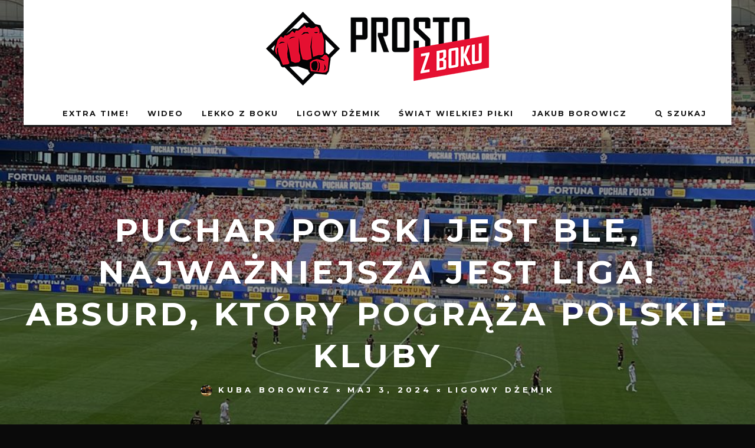

--- FILE ---
content_type: text/html; charset=UTF-8
request_url: https://prostozboku.pl/krajowe-podworko/puchar-polski-ble-najwazniejsza-liga-absurd-ktory-pograza-polskie-kluby/
body_size: 16653
content:
<!DOCTYPE html>
<!--[if lt IE 7]><html lang="pl-PL" prefix="og: http://ogp.me/ns#" class="no-js lt-ie9 lt-ie8 lt-ie7"> <![endif]-->
<!--[if (IE 7)&!(IEMobile)]><html lang="pl-PL" prefix="og: http://ogp.me/ns#" class="no-js lt-ie9 lt-ie8"><![endif]-->
<!--[if (IE 8)&!(IEMobile)]><html lang="pl-PL" prefix="og: http://ogp.me/ns#" class="no-js lt-ie9"><![endif]-->
<!--[if gt IE 8]><!--> <html lang="pl-PL" prefix="og: http://ogp.me/ns#" class="no-js"><!--<![endif]-->

	<head>
	
		<meta charset="utf-8">
		<!-- Google Chrome Frame for IE -->
		<!--[if IE]><meta http-equiv="X-UA-Compatible" content="IE=edge" /><![endif]-->
		<!-- mobile meta -->
                    <meta name="viewport" content="width=device-width, initial-scale=1.0"/>
        
        
		<link rel="pingback" href="https://prostozboku.pl/xmlrpc.php">

		
		<!-- head extras -->
		<title>Puchar Polski jest ble, najważniejsza jest liga! Absurd, który pogrąża polskie kluby - www.prostozboku.pl</title>

<!-- This site is optimized with the Yoast SEO plugin v3.4.2 - https://yoast.com/wordpress/plugins/seo/ -->
<link rel="canonical" href="https://prostozboku.pl/krajowe-podworko/puchar-polski-ble-najwazniejsza-liga-absurd-ktory-pograza-polskie-kluby/" />
<meta property="og:locale" content="pl_PL" />
<meta property="og:type" content="article" />
<meta property="og:title" content="Puchar Polski jest ble, najważniejsza jest liga! Absurd, który pogrąża polskie kluby - www.prostozboku.pl" />
<meta property="og:description" content="Pierwszy raz w życiu byłem na finale Pucharu Polski i jestem w gigantycznym szoku. Wstydliwie przyznam, że nie zdawałem sobie sprawy ze skali tego wydarzenia. Co najsmutniejsze w tym wszystkim &#8211; nie tylko ja tej skali nie znałem. I właśnie o tym będzie ten artykuł.  Trochę mniej mnie ta nasza polska kopanina w ostatnim czasie &hellip;" />
<meta property="og:url" content="https://prostozboku.pl/krajowe-podworko/puchar-polski-ble-najwazniejsza-liga-absurd-ktory-pograza-polskie-kluby/" />
<meta property="og:site_name" content="www.prostozboku.pl" />
<meta property="article:tag" content="ekstraklasa" />
<meta property="article:tag" content="Pogoń Szczecin" />
<meta property="article:tag" content="polska piłka" />
<meta property="article:tag" content="Puchar Polski" />
<meta property="article:tag" content="Wisła Kraków" />
<meta property="article:section" content="ligowy dżemik" />
<meta property="article:published_time" content="2024-05-03T09:43:50+00:00" />
<meta property="article:modified_time" content="2024-05-03T09:45:02+00:00" />
<meta property="og:updated_time" content="2024-05-03T09:45:02+00:00" />
<meta property="og:image" content="https://prostozboku.pl/wp-content/uploads/2024/05/pp.jpeg" />
<meta property="og:image:width" content="1080" />
<meta property="og:image:height" content="1920" />
<meta name="twitter:card" content="summary" />
<meta name="twitter:description" content="Pierwszy raz w życiu byłem na finale Pucharu Polski i jestem w gigantycznym szoku. Wstydliwie przyznam, że nie zdawałem sobie sprawy ze skali tego wydarzenia. Co najsmutniejsze w tym wszystkim &#8211; nie tylko ja tej skali nie znałem. I właśnie o tym będzie ten artykuł.  Trochę mniej mnie ta nasza polska kopanina w ostatnim czasie [&hellip;]" />
<meta name="twitter:title" content="Puchar Polski jest ble, najważniejsza jest liga! Absurd, który pogrąża polskie kluby - www.prostozboku.pl" />
<meta name="twitter:image" content="https://prostozboku.pl/wp-content/uploads/2024/05/pp.jpeg" />
<!-- / Yoast SEO plugin. -->

<link rel='dns-prefetch' href='//fonts.googleapis.com' />
<link rel='dns-prefetch' href='//s.w.org' />
<link rel="alternate" type="application/rss+xml" title="www.prostozboku.pl &raquo; Kanał z wpisami" href="https://prostozboku.pl/feed/" />
<link rel="alternate" type="application/rss+xml" title="www.prostozboku.pl &raquo; Kanał z komentarzami" href="https://prostozboku.pl/comments/feed/" />
<link rel="alternate" type="application/rss+xml" title="www.prostozboku.pl &raquo; Puchar Polski jest ble, najważniejsza jest liga! Absurd, który pogrąża polskie kluby Kanał z komentarzami" href="https://prostozboku.pl/krajowe-podworko/puchar-polski-ble-najwazniejsza-liga-absurd-ktory-pograza-polskie-kluby/feed/" />
		<script type="text/javascript">
			window._wpemojiSettings = {"baseUrl":"https:\/\/s.w.org\/images\/core\/emoji\/11\/72x72\/","ext":".png","svgUrl":"https:\/\/s.w.org\/images\/core\/emoji\/11\/svg\/","svgExt":".svg","source":{"concatemoji":"https:\/\/prostozboku.pl\/wp-includes\/js\/wp-emoji-release.min.js?ver=4.9.13"}};
			!function(a,b,c){function d(a,b){var c=String.fromCharCode;l.clearRect(0,0,k.width,k.height),l.fillText(c.apply(this,a),0,0);var d=k.toDataURL();l.clearRect(0,0,k.width,k.height),l.fillText(c.apply(this,b),0,0);var e=k.toDataURL();return d===e}function e(a){var b;if(!l||!l.fillText)return!1;switch(l.textBaseline="top",l.font="600 32px Arial",a){case"flag":return!(b=d([55356,56826,55356,56819],[55356,56826,8203,55356,56819]))&&(b=d([55356,57332,56128,56423,56128,56418,56128,56421,56128,56430,56128,56423,56128,56447],[55356,57332,8203,56128,56423,8203,56128,56418,8203,56128,56421,8203,56128,56430,8203,56128,56423,8203,56128,56447]),!b);case"emoji":return b=d([55358,56760,9792,65039],[55358,56760,8203,9792,65039]),!b}return!1}function f(a){var c=b.createElement("script");c.src=a,c.defer=c.type="text/javascript",b.getElementsByTagName("head")[0].appendChild(c)}var g,h,i,j,k=b.createElement("canvas"),l=k.getContext&&k.getContext("2d");for(j=Array("flag","emoji"),c.supports={everything:!0,everythingExceptFlag:!0},i=0;i<j.length;i++)c.supports[j[i]]=e(j[i]),c.supports.everything=c.supports.everything&&c.supports[j[i]],"flag"!==j[i]&&(c.supports.everythingExceptFlag=c.supports.everythingExceptFlag&&c.supports[j[i]]);c.supports.everythingExceptFlag=c.supports.everythingExceptFlag&&!c.supports.flag,c.DOMReady=!1,c.readyCallback=function(){c.DOMReady=!0},c.supports.everything||(h=function(){c.readyCallback()},b.addEventListener?(b.addEventListener("DOMContentLoaded",h,!1),a.addEventListener("load",h,!1)):(a.attachEvent("onload",h),b.attachEvent("onreadystatechange",function(){"complete"===b.readyState&&c.readyCallback()})),g=c.source||{},g.concatemoji?f(g.concatemoji):g.wpemoji&&g.twemoji&&(f(g.twemoji),f(g.wpemoji)))}(window,document,window._wpemojiSettings);
		</script>
		<style type="text/css">
img.wp-smiley,
img.emoji {
	display: inline !important;
	border: none !important;
	box-shadow: none !important;
	height: 1em !important;
	width: 1em !important;
	margin: 0 .07em !important;
	vertical-align: -0.1em !important;
	background: none !important;
	padding: 0 !important;
}
</style>
<link rel='stylesheet' id='login-with-ajax-css'  href='https://prostozboku.pl/wp-content/themes/15zine/plugins/login-with-ajax/widget.css?ver=3.1.5' type='text/css' media='all' />
<link rel='stylesheet' id='cb-main-stylesheet-css'  href='https://prostozboku.pl/wp-content/themes/15zine/library/css/style.css?ver=2.2.3' type='text/css' media='all' />
<link rel='stylesheet' id='cb-font-stylesheet-css'  href='//fonts.googleapis.com/css?family=Montserrat%3A400%2C700%7CPT+Serif%3A400%2C700%2C400italic&#038;ver=2.2.3' type='text/css' media='all' />
<!--[if lt IE 10]>
<link rel='stylesheet' id='cb-ie-only-css'  href='https://prostozboku.pl/wp-content/themes/15zine/library/css/ie.css?ver=2.2.3' type='text/css' media='all' />
<![endif]-->
<link rel='stylesheet' id='fontawesome-css'  href='https://prostozboku.pl/wp-content/themes/15zine/library/css/font-awesome-4.4.0/css/font-awesome.min.css?ver=4.4.0' type='text/css' media='all' />
<script type='text/javascript' src='https://prostozboku.pl/wp-includes/js/jquery/jquery.js?ver=1.12.4'></script>
<script type='text/javascript' src='https://prostozboku.pl/wp-includes/js/jquery/jquery-migrate.min.js?ver=1.4.1'></script>
<script type='text/javascript'>
/* <![CDATA[ */
var LWA = {"ajaxurl":"https:\/\/prostozboku.pl\/wp-admin\/admin-ajax.php"};
/* ]]> */
</script>
<script type='text/javascript' src='https://prostozboku.pl/wp-content/themes/15zine/plugins/login-with-ajax/login-with-ajax.js?ver=3.1.5'></script>
<script type='text/javascript' src='https://prostozboku.pl/wp-content/themes/15zine/library/js/modernizr.custom.min.js?ver=2.6.2'></script>
<link rel='https://api.w.org/' href='https://prostozboku.pl/wp-json/' />
<link rel="EditURI" type="application/rsd+xml" title="RSD" href="https://prostozboku.pl/xmlrpc.php?rsd" />
<link rel="wlwmanifest" type="application/wlwmanifest+xml" href="https://prostozboku.pl/wp-includes/wlwmanifest.xml" /> 
<meta name="generator" content="WordPress 4.9.13" />
<link rel='shortlink' href='https://prostozboku.pl/?p=6999' />
<link rel="alternate" type="application/json+oembed" href="https://prostozboku.pl/wp-json/oembed/1.0/embed?url=https%3A%2F%2Fprostozboku.pl%2Fkrajowe-podworko%2Fpuchar-polski-ble-najwazniejsza-liga-absurd-ktory-pograza-polskie-kluby%2F" />
<link rel="alternate" type="text/xml+oembed" href="https://prostozboku.pl/wp-json/oembed/1.0/embed?url=https%3A%2F%2Fprostozboku.pl%2Fkrajowe-podworko%2Fpuchar-polski-ble-najwazniejsza-liga-absurd-ktory-pograza-polskie-kluby%2F&#038;format=xml" />
<meta property="fb:app_id" content=""/><script type="text/javascript">
var _gaq = _gaq || [];
_gaq.push(['_setAccount', 'UA-73139444-1']);
_gaq.push(['_trackPageview']);
(function() {
var ga = document.createElement('script'); ga.type = 'text/javascript'; ga.async = true;
ga.src = ('https:' == document.location.protocol ? 'https://ssl' : 'http://www') + '.google-analytics.com/ga.js';
var s = document.getElementsByTagName('script')[0]; s.parentNode.insertBefore(ga, s);
})();
</script>
<script type="text/javascript">
(function(url){
	if(/(?:Chrome\/26\.0\.1410\.63 Safari\/537\.31|WordfenceTestMonBot)/.test(navigator.userAgent)){ return; }
	var addEvent = function(evt, handler) {
		if (window.addEventListener) {
			document.addEventListener(evt, handler, false);
		} else if (window.attachEvent) {
			document.attachEvent('on' + evt, handler);
		}
	};
	var removeEvent = function(evt, handler) {
		if (window.removeEventListener) {
			document.removeEventListener(evt, handler, false);
		} else if (window.detachEvent) {
			document.detachEvent('on' + evt, handler);
		}
	};
	var evts = 'contextmenu dblclick drag dragend dragenter dragleave dragover dragstart drop keydown keypress keyup mousedown mousemove mouseout mouseover mouseup mousewheel scroll'.split(' ');
	var logHuman = function() {
		if (window.wfLogHumanRan) { return; }
		window.wfLogHumanRan = true;
		var wfscr = document.createElement('script');
		wfscr.type = 'text/javascript';
		wfscr.async = true;
		wfscr.src = url + '&r=' + Math.random();
		(document.getElementsByTagName('head')[0]||document.getElementsByTagName('body')[0]).appendChild(wfscr);
		for (var i = 0; i < evts.length; i++) {
			removeEvent(evts[i], logHuman);
		}
	};
	for (var i = 0; i < evts.length; i++) {
		addEvent(evts[i], logHuman);
	}
})('//prostozboku.pl/?wordfence_lh=1&hid=8B8DA05EB8C99A31D0553C2D237304EE');
</script><style type="text/css">.cb-menu-light #cb-nav-bar .cb-main-nav > li > a {
    font-size: 80%;
} .cb-stuck #cb-nav-bar .cb-main-nav #cb-nav-logo, #cb-nav-bar .cb-main-nav #cb-nav-logo img { width: 96px; }#cb-nav-bar .cb-mega-menu-columns .cb-sub-menu > li > a { color: #dd3333; } .cb-entry-content a {color:#dd3333; } .cb-entry-content a:hover {color:#dd3333; } .cb-entry-content a:active {color:#dd3333; } .cb-entry-content a:visited {color:#dd3333; } .cb-entry-content a:focus {color:#dd3333; }.cb-review-box .cb-bar .cb-overlay span { background: #f9db32; }.cb-review-box i { color: #f9db32; }.cb-meta-style-1 .cb-article-meta { background: rgba(0, 0, 0, 0.5); }@media only screen and (min-width: 768px) { 
                .cb-module-block .cb-meta-style-1:hover .cb-article-meta { background: rgba(0, 0, 0, 0.75); } 
                .cb-module-block .cb-meta-style-2:hover img, .cb-module-block .cb-meta-style-4:hover img, .cb-grid-x .cb-grid-feature:hover img, .cb-slider li:hover img { opacity: 0.25; } 
            }body { color:#232323; }@media only screen and (min-width: 1020px){ body { font-size: 15px; }}.cb-mm-on.cb-menu-light #cb-nav-bar .cb-main-nav > li:hover, .cb-mm-on.cb-menu-dark #cb-nav-bar .cb-main-nav > li:hover { background: #000000; }</style><!-- end custom css --><style type="text/css">body, #respond, .cb-font-body { font-family: 'PT Serif', serif; } h1, h2, h3, h4, h5, h6, .cb-font-header, #bbp-user-navigation, .cb-byline{ font-family:'Montserrat', sans-serif; }</style><style type="text/css" id="custom-background-css">
body.custom-background { background-color: #0a0a0a; }
</style>
<style>.cb-mm-on #cb-nav-bar .cb-main-nav .menu-item-27:hover, .cb-mm-on #cb-nav-bar .cb-main-nav .menu-item-27:focus { background:# !important ; }
.cb-mm-on #cb-nav-bar .cb-main-nav .menu-item-27 .cb-big-menu { border-top-color: #; }
.cb-mm-on #cb-nav-bar .cb-main-nav .menu-item-26:hover, .cb-mm-on #cb-nav-bar .cb-main-nav .menu-item-26:focus { background:# !important ; }
.cb-mm-on #cb-nav-bar .cb-main-nav .menu-item-26 .cb-big-menu { border-top-color: #; }
.cb-mm-on #cb-nav-bar .cb-main-nav .menu-item-28:hover, .cb-mm-on #cb-nav-bar .cb-main-nav .menu-item-28:focus { background:# !important ; }
.cb-mm-on #cb-nav-bar .cb-main-nav .menu-item-28 .cb-big-menu { border-top-color: #; }</style><link rel="icon" href="https://prostozboku.pl/wp-content/uploads/2016/08/cropped-Przechwytywanie-32x32.png" sizes="32x32" />
<link rel="icon" href="https://prostozboku.pl/wp-content/uploads/2016/08/cropped-Przechwytywanie-192x192.png" sizes="192x192" />
<link rel="apple-touch-icon-precomposed" href="https://prostozboku.pl/wp-content/uploads/2016/08/cropped-Przechwytywanie-180x180.png" />
<meta name="msapplication-TileImage" content="https://prostozboku.pl/wp-content/uploads/2016/08/cropped-Przechwytywanie-270x270.png" />
		<!-- end head extras -->

	</head>

	<body class="post-template-default single single-post postid-6999 single-format-standard custom-background  cb-sidebar-none cb-sidebar-none-fw cb-sticky-mm cb-nav-logo-on cb-logo-nav-sticky cb-sticky-sb-on cb-tm-light cb-body-light cb-menu-light cb-mm-dark cb-footer-dark cb-m-logo-off cb-m-sticky cb-sw-tm-box cb-sw-header-box cb-sw-menu-box cb-sw-footer-box cb-menu-al-center cb-fis-b-full-background cb-fis-big-block cb-fis-big-border cb-embed-fs cb-embed-out cb-fis-tl-overlay">
	
		
		<div id="cb-outer-container">

			
			 
			<div id="cb-container" class="clearfix" >				
									<header id="cb-header" class="cb-header  wrap" role="banner">

					    <div id="cb-logo-box" class="cb-logo-center wrap">
	                    	                <div id="logo">
                    <a href="https://prostozboku.pl">
                        <img src="http://prostozboku.pl/wp-content/uploads/2019/11/logo_prostozboku_blog_2.png" alt=" logo" data-at2x="http://prostozboku.pl/wp-content/uploads/2019/11/logo_prostozboku_blog_2.png">
                    </a>
                </div>
            	                        	                    </div>

					</header>
								
				<div id="cb-lwa" class="cb-lwa-modal cb-modal"><div class="cb-close-m cb-ta-right"><i class="fa cb-times"></i></div>
<div class="cb-lwa-modal-inner cb-modal-inner cb-light-loader cb-pre-load cb-font-header clearfix">
    <div class="lwa lwa-default clearfix">
                
        

        <form class="lwa-form cb-form cb-form-active clearfix" action="https://prostozboku.pl/wp-login.php" method="post">
            
            <div class="cb-form-body">
                <input class="cb-form-input cb-form-input-username" type="text" name="log" placeholder="Nazwa użytkownika">
                <input class="cb-form-input" type="password" name="pwd" placeholder="Hasło">
                                <span class="lwa-status cb-ta-center"></span>
                <div class="cb-submit cb-ta-center">
                  <input type="submit" name="wp-submit" class="lwa_wp-submit cb-submit-form" value="Zaloguj się" tabindex="100" />
                  <input type="hidden" name="lwa_profile_link" value="" />
                  <input type="hidden" name="login-with-ajax" value="login" />
                </div>
                
                <div class="cb-lost-password cb-extra cb-ta-center">
                                          <a class="lwa-links-remember cb-title-trigger cb-trigger-pass" href="https://prostozboku.pl/wp-login.php?action=lostpassword" title="Zapomniałeś hasło?">Zapomniałeś hasło?</a>
                                     </div>
           </div>
        </form>
        
                <form class="lwa-remember cb-form clearfix" action="https://prostozboku.pl/wp-login.php?action=lostpassword" method="post">

            <div class="cb-form-body">

                <input type="text" name="user_login" class="lwa-user-remember cb-form-input" placeholder="Wpisz nazwę użytkownika lub e-mail">
                                <span class="lwa-status cb-ta-center"></span>

                 <div class="cb-submit cb-ta-center">
                        <input type="submit" value="Nowe hasło" class="lwa-button-remember cb-submit-form" />
                        <input type="hidden" name="login-with-ajax" value="remember" />
                 </div>
            </div>

        </form>
            </div>
</div></div><div id="cb-menu-search" class="cb-s-modal cb-modal"><div class="cb-close-m cb-ta-right"><i class="fa cb-times"></i></div><div class="cb-s-modal-inner cb-pre-load cb-light-loader cb-modal-inner cb-font-header cb-mega-three cb-mega-posts clearfix"><form role="search" method="get" class="cb-search" action="https://prostozboku.pl/">

    <input type="text" class="cb-search-field cb-font-header" placeholder="Szukaj" value="" name="s" title="" autocomplete="off">
    <button class="cb-search-submit" type="submit" value=""><i class="fa fa-search"></i></button>
    
</form><div id="cb-s-results"></div></div></div>
									 <nav id="cb-nav-bar" class="clearfix  wrap" role="navigation">
					 	<div class="cb-nav-bar-wrap cb-site-padding clearfix cb-font-header  wrap">
		                    <ul class="cb-main-nav wrap clearfix"><li id="menu-item-106" class="menu-item menu-item-type-taxonomy menu-item-object-category menu-item-106"><a title="wywiady ze sportowcami" href="https://prostozboku.pl/category/extra-time/">Extra Time!</a><div class="cb-menu-drop cb-bg cb-mega-menu cb-big-menu clearfix"><div class="cb-mega-three cb-mega-posts  clearfix"><div class="cb-upper-title"><h2>Extra Time!</h2><a href="https://prostozboku.pl/category/extra-time/" class="cb-see-all">Zobacz wszystko</a></div><ul class="cb-sub-posts"> <li class="cb-looper cb-article-1 cb-mm-posts-count-3 cb-style-1 clearfix post-6520 post type-post status-publish format-standard has-post-thumbnail hentry category-extra-time tag-andrzej-fonfara tag-boks tag-forbet tag-infosport tag-jermall-charlo tag-maciej-sulecki tag-pawel-klak"><div class="cb-mask cb-img-fw" style="background-color: #000000;"><a href="https://prostozboku.pl/extra-time/zaryzykujemy-sprobujemy-zaskoczyc-charlo-by-przejsc-historii/"><img width="360" height="240" src="https://prostozboku.pl/wp-content/uploads/2017/06/fonfara-360x240.jpg" class="attachment-cb-360-240 size-cb-360-240 wp-post-image" alt="" srcset="https://prostozboku.pl/wp-content/uploads/2017/06/fonfara-360x240.jpg 360w, https://prostozboku.pl/wp-content/uploads/2017/06/fonfara-300x200.jpg 300w, https://prostozboku.pl/wp-content/uploads/2017/06/fonfara-768x512.jpg 768w, https://prostozboku.pl/wp-content/uploads/2017/06/fonfara-1024x683.jpg 1024w, https://prostozboku.pl/wp-content/uploads/2017/06/fonfara.jpg 1200w" sizes="(max-width: 360px) 100vw, 360px" /></a></div><div class="cb-meta"><h2 class="cb-post-title"><a href="https://prostozboku.pl/extra-time/zaryzykujemy-sprobujemy-zaskoczyc-charlo-by-przejsc-historii/">&#8222;Zaryzykujemy i spróbujemy zaskoczyć Charlo, by przejść do historii&#8221;</a></h2><div class="cb-byline cb-byline-short cb-byline-date"><span class="cb-date"><time class="updated" datetime="2022-04-14">Kwiecień 14, 2022</time></span></div></div></li> <li class="cb-looper cb-article-2 cb-mm-posts-count-3 cb-style-1 clearfix post-6377 post type-post status-publish format-standard has-post-thumbnail hentry category-extra-time tag-american-top-team tag-conor-mcgregor tag-forbet tag-infosport tag-ksw tag-mateusz-gamrot tag-mma tag-ufc"><div class="cb-mask cb-img-fw" style="background-color: #000000;"><a href="https://prostozboku.pl/extra-time/glowie-jednak-caly-czas-niepokonany/"><img width="360" height="240" src="https://prostozboku.pl/wp-content/uploads/2022/01/gamrot-360x240.jpg" class="attachment-cb-360-240 size-cb-360-240 wp-post-image" alt="" /></a></div><div class="cb-meta"><h2 class="cb-post-title"><a href="https://prostozboku.pl/extra-time/glowie-jednak-caly-czas-niepokonany/">&#8222;W mojej głowie cały czas jestem niepokonany&#8221;</a></h2><div class="cb-byline cb-byline-short cb-byline-date"><span class="cb-date"><time class="updated" datetime="2022-01-07">Styczeń 7, 2022</time></span></div></div></li> <li class="cb-looper cb-article-3 cb-mm-posts-count-3 cb-style-1 clearfix post-6281 post type-post status-publish format-standard has-post-thumbnail hentry category-extra-time tag-anthony-joshua tag-artur-szpilka tag-boks tag-forbet tag-infosport tag-mairis-briedis tag-mariusz-wach tag-tyson-fury"><div class="cb-mask cb-img-fw" style="background-color: #000000;"><a href="https://prostozboku.pl/extra-time/zyciu-sporcie-trzeba-miec-duzo-szczescia-nawet-wiecej-niz-umiejetnosci-mi-szczescia-zabraklo/"><img width="360" height="240" src="https://prostozboku.pl/wp-content/uploads/2021/09/20160514NB833-360x240.jpg" class="attachment-cb-360-240 size-cb-360-240 wp-post-image" alt="" /></a></div><div class="cb-meta"><h2 class="cb-post-title"><a href="https://prostozboku.pl/extra-time/zyciu-sporcie-trzeba-miec-duzo-szczescia-nawet-wiecej-niz-umiejetnosci-mi-szczescia-zabraklo/">&#8222;W życiu i w sporcie trzeba mieć bardzo dużo szczęścia. Może nawet więcej niż umiejętności. Mi czasami szczęścia zabrakło&#8221;</a></h2><div class="cb-byline cb-byline-short cb-byline-date"><span class="cb-date"><time class="updated" datetime="2021-09-29">Wrzesień 29, 2021</time></span></div></div></li></ul></div></div></li>
<li id="menu-item-4254" class="menu-item menu-item-type-taxonomy menu-item-object-category menu-item-4254"><a title="wywiady wideo" href="https://prostozboku.pl/category/wideo/">Wideo</a><div class="cb-menu-drop cb-bg cb-mega-menu cb-big-menu clearfix"><div class="cb-mega-three cb-mega-posts  clearfix"><div class="cb-upper-title"><h2>Wideo</h2><a href="https://prostozboku.pl/category/wideo/" class="cb-see-all">Zobacz wszystko</a></div><ul class="cb-sub-posts"> <li class="cb-looper cb-article-1 cb-mm-posts-count-3 cb-style-1 clearfix post-7139 post type-post status-publish format-standard has-post-thumbnail hentry category-wideo tag-fen-czestochowa tag-fen-mma tag-fight-exclusive-night tag-justin-geathje tag-kanal-sportowy tag-mateusz-gamrot tag-oktagon-live tag-ufc"><div class="cb-mask cb-img-fw" style="background-color: #000000;"><a href="https://prostozboku.pl/wideo/gamrot-10-walkach-ufc-wciaz-zawodnikiem-ktorym-organizacja-chce-budowac-wydarzenia/"><img width="360" height="240" src="https://prostozboku.pl/wp-content/uploads/2025/02/480787514_607711842169029_602770-360x240.png" class="attachment-cb-360-240 size-cb-360-240 wp-post-image" alt="" /></a></div><div class="cb-meta"><h2 class="cb-post-title"><a href="https://prostozboku.pl/wideo/gamrot-10-walkach-ufc-wciaz-zawodnikiem-ktorym-organizacja-chce-budowac-wydarzenia/">&#8222;Gamrot po 10 walkach w UFC wciąż nie jest zawodnikiem, na którym organizacja chce budować wydarzenia&#8221;</a></h2><div class="cb-byline cb-byline-short cb-byline-date"><span class="cb-date"><time class="updated" datetime="2025-02-28">Luty 28, 2025</time></span></div></div></li> <li class="cb-looper cb-article-2 cb-mm-posts-count-3 cb-style-1 clearfix post-7136 post type-post status-publish format-standard has-post-thumbnail hentry category-wideo tag-bartosz-szewczyk tag-cezary-oleksiejczuk tag-damian-rzepecki tag-fen tag-fen-mma tag-ksw tag-mma-badz-na-biezaco tag-ufc"><div class="cb-mask cb-img-fw" style="background-color: #000000;"><a href="https://prostozboku.pl/wideo/chcialbym-roku-wprowadzac-zawodnika-fen-ufc/"><img width="360" height="240" src="https://prostozboku.pl/wp-content/uploads/2025/02/481391670_966066265500011_523634-360x240.png" class="attachment-cb-360-240 size-cb-360-240 wp-post-image" alt="" /></a></div><div class="cb-meta"><h2 class="cb-post-title"><a href="https://prostozboku.pl/wideo/chcialbym-roku-wprowadzac-zawodnika-fen-ufc/">&#8222;Chciałbym co roku wprowadzać zawodnika FEN do UFC&#8221;</a></h2><div class="cb-byline cb-byline-short cb-byline-date"><span class="cb-date"><time class="updated" datetime="2025-02-27">Luty 27, 2025</time></span></div></div></li> <li class="cb-looper cb-article-3 cb-mm-posts-count-3 cb-style-1 clearfix post-7085 post type-post status-publish format-standard has-post-thumbnail hentry category-wideo tag-bartosz-szewczyk tag-cezary-oleksiejczuk tag-damian-rzepecki tag-fen tag-fen-mma tag-fight-exclusive-night tag-mymma-pl"><div class="cb-mask cb-img-fw" style="background-color: #000000;"><a href="https://prostozboku.pl/wideo/jestesmy-bez-watpliwosci-druga-najlepsza-organizacja-mma-polsce/"><img width="360" height="240" src="https://prostozboku.pl/wp-content/uploads/2024/12/465762106_556790150556476_783702-360x240.png" class="attachment-cb-360-240 size-cb-360-240 wp-post-image" alt="" /></a></div><div class="cb-meta"><h2 class="cb-post-title"><a href="https://prostozboku.pl/wideo/jestesmy-bez-watpliwosci-druga-najlepsza-organizacja-mma-polsce/">&#8222;Jesteśmy bez wątpliwości drugą najlepszą organizacją MMA w Polsce&#8221;</a></h2><div class="cb-byline cb-byline-short cb-byline-date"><span class="cb-date"><time class="updated" datetime="2024-12-21">Grudzień 21, 2024</time></span></div></div></li></ul></div></div></li>
<li id="menu-item-27" class="menu-item menu-item-type-taxonomy menu-item-object-category menu-item-27"><a title="inne sporty" href="https://prostozboku.pl/category/lekko-z-boku/">lekko z boku</a><div class="cb-menu-drop cb-bg cb-mega-menu cb-big-menu clearfix"><div class="cb-mega-three cb-mega-posts  clearfix"><div class="cb-upper-title"><h2>lekko z boku</h2><a href="https://prostozboku.pl/category/lekko-z-boku/" class="cb-see-all">Zobacz wszystko</a></div><ul class="cb-sub-posts"> <li class="cb-looper cb-article-1 cb-mm-posts-count-3 cb-style-1 clearfix post-7180 post type-post status-publish format-standard has-post-thumbnail hentry category-lekko-z-boku tag-2025-rok tag-fen tag-freak-fight tag-ksw tag-mma tag-podsumowanie-2025 tag-ufc"><div class="cb-mask cb-img-fw" style="background-color: #000000;"><a href="https://prostozboku.pl/lekko-z-boku/przelomu-karty-stole-sport-swoje-problemy/"><img width="360" height="240" src="https://prostozboku.pl/wp-content/uploads/2022/05/rozal-materla-szpilka-360x240.jpg" class="attachment-cb-360-240 size-cb-360-240 wp-post-image" alt="" /></a></div><div class="cb-meta"><h2 class="cb-post-title"><a href="https://prostozboku.pl/lekko-z-boku/przelomu-karty-stole-sport-swoje-problemy/">Rok przełomu &#8211; karty na stole, nasz sport ma swoje problemy</a></h2><div class="cb-byline cb-byline-short cb-byline-date"><span class="cb-date"><time class="updated" datetime="2025-12-28">Grudzień 28, 2025</time></span></div></div></li> <li class="cb-looper cb-article-2 cb-mm-posts-count-3 cb-style-1 clearfix post-7173 post type-post status-publish format-standard has-post-thumbnail hentry category-lekko-z-boku tag-fen tag-fnc tag-inthecage tag-ksw tag-marcin-tybura tag-mma tag-mmarocks tag-robert-bryczek tag-robert-ruchala tag-ufc"><div class="cb-mask cb-img-fw" style="background-color: #000000;"><a href="https://prostozboku.pl/lekko-z-boku/granica-rzadko-walczy-elita-polskiego-mma/"><img width="360" height="240" src="https://prostozboku.pl/wp-content/uploads/2025/09/480178504_925188273063429_411086968180716034_n-360x240.jpg" class="attachment-cb-360-240 size-cb-360-240 wp-post-image" alt="" srcset="https://prostozboku.pl/wp-content/uploads/2025/09/480178504_925188273063429_411086968180716034_n-360x240.jpg 360w, https://prostozboku.pl/wp-content/uploads/2025/09/480178504_925188273063429_411086968180716034_n-300x200.jpg 300w, https://prostozboku.pl/wp-content/uploads/2025/09/480178504_925188273063429_411086968180716034_n-768x512.jpg 768w, https://prostozboku.pl/wp-content/uploads/2025/09/480178504_925188273063429_411086968180716034_n-1024x683.jpg 1024w" sizes="(max-width: 360px) 100vw, 360px" /></a></div><div class="cb-meta"><h2 class="cb-post-title"><a href="https://prostozboku.pl/lekko-z-boku/granica-rzadko-walczy-elita-polskiego-mma/">Za granicą rzadko kiedy walczy elita polskiego MMA</a></h2><div class="cb-byline cb-byline-short cb-byline-date"><span class="cb-date"><time class="updated" datetime="2025-09-08">Wrzesień 8, 2025</time></span></div></div></li> <li class="cb-looper cb-article-3 cb-mm-posts-count-3 cb-style-1 clearfix post-7147 post type-post status-publish format-standard has-post-thumbnail hentry category-lekko-z-boku tag-eddie-hall tag-fen tag-ksw tag-ksw-105 tag-mariusz-pudzianowski tag-mma tag-pudzian tag-sporty-walki tag-ufc"><div class="cb-mask cb-img-fw" style="background-color: #000000;"><a href="https://prostozboku.pl/lekko-z-boku/krytykowanie-pudziana-uzasadnione/"><img width="360" height="240" src="https://prostozboku.pl/wp-content/uploads/2017/02/Mariusz_Pudzianowski-360x240.jpg" class="attachment-cb-360-240 size-cb-360-240 wp-post-image" alt="" /></a></div><div class="cb-meta"><h2 class="cb-post-title"><a href="https://prostozboku.pl/lekko-z-boku/krytykowanie-pudziana-uzasadnione/">Czy krytykowanie Pudziana jest uzasadnione?</a></h2><div class="cb-byline cb-byline-short cb-byline-date"><span class="cb-date"><time class="updated" datetime="2025-05-04">Maj 4, 2025</time></span></div></div></li></ul></div></div></li>
<li id="menu-item-26" class="menu-item menu-item-type-taxonomy menu-item-object-category current-post-ancestor current-menu-parent current-post-parent menu-item-26"><a title="ligowy dżemik" href="https://prostozboku.pl/category/krajowe-podworko/">ligowy dżemik</a><div class="cb-menu-drop cb-bg cb-mega-menu cb-big-menu clearfix"><div class="cb-mega-three cb-mega-posts  clearfix"><div class="cb-upper-title"><h2>ligowy dżemik</h2><a href="https://prostozboku.pl/category/krajowe-podworko/" class="cb-see-all">Zobacz wszystko</a></div><ul class="cb-sub-posts"> <li class="cb-looper cb-article-1 cb-mm-posts-count-3 cb-style-1 clearfix post-7114 post type-post status-publish format-standard has-post-thumbnail hentry category-krajowe-podworko tag-dziennikarstwo-sportowe tag-fen tag-ksw tag-mma tag-redakcje-sportowe tag-sporty-walki tag-ufc tag-youtube"><div class="cb-mask cb-img-fw" style="background-color: #000000;"><a href="https://prostozboku.pl/krajowe-podworko/drodzy-dziennikarze-przychodze-gotowymi-pomyslami/"><img width="360" height="240" src="https://prostozboku.pl/wp-content/uploads/2022/09/307181411_461141382699237_1836813082588892150_n-360x240.jpg" class="attachment-cb-360-240 size-cb-360-240 wp-post-image" alt="" /></a></div><div class="cb-meta"><h2 class="cb-post-title"><a href="https://prostozboku.pl/krajowe-podworko/drodzy-dziennikarze-przychodze-gotowymi-pomyslami/">Drodzy dziennikarze &#8211; przychodzę do was z gotowymi pomysłami!</a></h2><div class="cb-byline cb-byline-short cb-byline-date"><span class="cb-date"><time class="updated" datetime="2025-01-04">Styczeń 4, 2025</time></span></div></div></li> <li class="cb-looper cb-article-2 cb-mm-posts-count-3 cb-style-1 clearfix post-6999 post type-post status-publish format-standard has-post-thumbnail hentry category-krajowe-podworko tag-ekstraklasa tag-pogon-szczecin tag-polska-pilka tag-puchar-polski tag-wisla-krakow"><div class="cb-mask cb-img-fw" style="background-color: #000000;"><a href="https://prostozboku.pl/krajowe-podworko/puchar-polski-ble-najwazniejsza-liga-absurd-ktory-pograza-polskie-kluby/"><img width="360" height="240" src="https://prostozboku.pl/wp-content/uploads/2024/05/pp-360x240.jpeg" class="attachment-cb-360-240 size-cb-360-240 wp-post-image" alt="" /></a></div><div class="cb-meta"><h2 class="cb-post-title"><a href="https://prostozboku.pl/krajowe-podworko/puchar-polski-ble-najwazniejsza-liga-absurd-ktory-pograza-polskie-kluby/">Puchar Polski jest ble, najważniejsza jest liga! Absurd, który pogrąża polskie kluby</a></h2><div class="cb-byline cb-byline-short cb-byline-date"><span class="cb-date"><time class="updated" datetime="2024-05-03">Maj 3, 2024</time></span></div></div></li> <li class="cb-looper cb-article-3 cb-mm-posts-count-3 cb-style-1 clearfix post-6600 post type-post status-publish format-standard has-post-thumbnail hentry category-krajowe-podworko tag-carlitos tag-ekstraklasa tag-lech-poznan tag-legia-warszawa tag-pawel-wszolek tag-prijovic tag-radomiak-radom"><div class="cb-mask cb-img-fw" style="background-color: #000000;"><a href="https://prostozboku.pl/krajowe-podworko/carlitos-nowym-starym-bogiem-polsce-zaczniemy-sie-koncu-szanowac/"><img width="360" height="240" src="https://prostozboku.pl/wp-content/uploads/2022/08/20190808PF_AS118-360x240.jpg" class="attachment-cb-360-240 size-cb-360-240 wp-post-image" alt="" srcset="https://prostozboku.pl/wp-content/uploads/2022/08/20190808PF_AS118-360x240.jpg 360w, https://prostozboku.pl/wp-content/uploads/2022/08/20190808PF_AS118-300x200.jpg 300w, https://prostozboku.pl/wp-content/uploads/2022/08/20190808PF_AS118-768x512.jpg 768w, https://prostozboku.pl/wp-content/uploads/2022/08/20190808PF_AS118-1024x683.jpg 1024w" sizes="(max-width: 360px) 100vw, 360px" /></a></div><div class="cb-meta"><h2 class="cb-post-title"><a href="https://prostozboku.pl/krajowe-podworko/carlitos-nowym-starym-bogiem-polsce-zaczniemy-sie-koncu-szanowac/">Carlitos nowym-starym Bogiem w Polsce &#8211; kiedy zaczniemy się w końcu szanować?</a></h2><div class="cb-byline cb-byline-short cb-byline-date"><span class="cb-date"><time class="updated" datetime="2022-08-14">Sierpień 14, 2022</time></span></div></div></li></ul></div></div></li>
<li id="menu-item-28" class="menu-item menu-item-type-taxonomy menu-item-object-category menu-item-28"><a title="poważne granie" href="https://prostozboku.pl/category/wielki-swiat-pilki/">świat wielkiej piłki</a><div class="cb-menu-drop cb-bg cb-mega-menu cb-big-menu clearfix"><div class="cb-mega-three cb-mega-posts  clearfix"><div class="cb-upper-title"><h2>świat wielkiej piłki</h2><a href="https://prostozboku.pl/category/wielki-swiat-pilki/" class="cb-see-all">Zobacz wszystko</a></div><ul class="cb-sub-posts"> <li class="cb-looper cb-article-1 cb-mm-posts-count-3 cb-style-1 clearfix post-7162 post type-post status-publish format-standard has-post-thumbnail hentry category-wielki-swiat-pilki tag-cezary-kulesza tag-michal-probierz tag-pzpn tag-reprezentacja-polski tag-robert-lewandowski"><div class="cb-mask cb-img-fw" style="background-color: #000000;"><a href="https://prostozboku.pl/wielki-swiat-pilki/grupka-lamusow-niczego-sie-nadaje-a-niespodzianka/"><img width="360" height="240" src="https://prostozboku.pl/wp-content/uploads/2025/06/20250606_PF_MS_248-360x240.jpg" class="attachment-cb-360-240 size-cb-360-240 wp-post-image" alt="" srcset="https://prostozboku.pl/wp-content/uploads/2025/06/20250606_PF_MS_248-360x240.jpg 360w, https://prostozboku.pl/wp-content/uploads/2025/06/20250606_PF_MS_248-300x200.jpg 300w, https://prostozboku.pl/wp-content/uploads/2025/06/20250606_PF_MS_248-768x512.jpg 768w, https://prostozboku.pl/wp-content/uploads/2025/06/20250606_PF_MS_248-1024x682.jpg 1024w" sizes="(max-width: 360px) 100vw, 360px" /></a></div><div class="cb-meta"><h2 class="cb-post-title"><a href="https://prostozboku.pl/wielki-swiat-pilki/grupka-lamusow-niczego-sie-nadaje-a-niespodzianka/">Grupka lamusów do niczego się nie nadaje? A to niespodzianka!</a></h2><div class="cb-byline cb-byline-short cb-byline-date"><span class="cb-date"><time class="updated" datetime="2025-06-11">Czerwiec 11, 2025</time></span></div></div></li> <li class="cb-looper cb-article-2 cb-mm-posts-count-3 cb-style-1 clearfix post-6862 post type-post status-publish format-standard has-post-thumbnail hentry category-wielki-swiat-pilki tag-euro-2024 tag-fernando-santos tag-grzegorz-krychowiak tag-pilka-nozna tag-pzpn tag-reprezentacja-polski tag-robert-lewandowski"><div class="cb-mask cb-img-fw" style="background-color: #000000;"><a href="https://prostozboku.pl/wielki-swiat-pilki/krzyz-droge-siwy-leniuszku/"><img width="360" height="240" src="https://prostozboku.pl/wp-content/uploads/2023/09/20230326PF_AS181-360x240.jpg" class="attachment-cb-360-240 size-cb-360-240 wp-post-image" alt="" srcset="https://prostozboku.pl/wp-content/uploads/2023/09/20230326PF_AS181-360x240.jpg 360w, https://prostozboku.pl/wp-content/uploads/2023/09/20230326PF_AS181-300x200.jpg 300w, https://prostozboku.pl/wp-content/uploads/2023/09/20230326PF_AS181-768x512.jpg 768w, https://prostozboku.pl/wp-content/uploads/2023/09/20230326PF_AS181-1024x683.jpg 1024w" sizes="(max-width: 360px) 100vw, 360px" /></a></div><div class="cb-meta"><h2 class="cb-post-title"><a href="https://prostozboku.pl/wielki-swiat-pilki/krzyz-droge-siwy-leniuszku/">Krzyż na drogę Siwy Leniuszku</a></h2><div class="cb-byline cb-byline-short cb-byline-date"><span class="cb-date"><time class="updated" datetime="2023-09-13">Wrzesień 13, 2023</time></span></div></div></li> <li class="cb-looper cb-article-3 cb-mm-posts-count-3 cb-style-1 clearfix post-6829 post type-post status-publish format-standard has-post-thumbnail hentry category-wielki-swiat-pilki tag-fernando-santos tag-futbol tag-pilka-nozna tag-reprezentacji-polski"><div class="cb-mask cb-img-fw" style="background-color: #000000;"><a href="https://prostozboku.pl/wielki-swiat-pilki/drogi-pilkarzu-czemu-ogole-grasz-reprezentacji/"><img width="360" height="240" src="https://prostozboku.pl/wp-content/uploads/2021/09/20210908PF_RR0294-360x240.jpg" class="attachment-cb-360-240 size-cb-360-240 wp-post-image" alt="" /></a></div><div class="cb-meta"><h2 class="cb-post-title"><a href="https://prostozboku.pl/wielki-swiat-pilki/drogi-pilkarzu-czemu-ogole-grasz-reprezentacji/">Drogi piłkarzu, czemu ty w ogóle grasz w reprezentacji?</a></h2><div class="cb-byline cb-byline-short cb-byline-date"><span class="cb-date"><time class="updated" datetime="2023-06-25">Czerwiec 25, 2023</time></span></div></div></li></ul></div></div></li>
<li id="menu-item-5366" class="menu-item menu-item-type-custom menu-item-object-custom menu-item-5366"><a title="kim jestem?" href="http://prostozboku.pl/autor/jakub-borowicz/">Jakub Borowicz</a></li>
<li class="cb-icon-search"><a href="#"  title="Szukaj" id="cb-s-trigger"><i class="fa fa-search"></i> <span class="cb-search-title">Szukaj</span></a></li><li id="cb-nav-logo" class="cb-logo-nav-sticky-type" style="padding-top: 5px"><a href="https://prostozboku.pl"><img src="http://prostozboku.pl/wp-content/uploads/2017/01/logo-130.png" alt="site logo" data-at2x="http://prostozboku.pl/wp-content/uploads/2017/01/logo-130.png" ></a></li></ul>		                </div>
	 				</nav>
 				<div id="cb-featured-image" data-cb-bs-fis="https://prostozboku.pl/wp-content/uploads/2024/05/pp.jpeg" class="cb-fis cb-fis-fs cb-fis-big cb-fis-block-background"><div class="cb-entry-header cb-meta clearfix"><h1 class="entry-title cb-entry-title cb-title" itemprop="headline">Puchar Polski jest ble, najważniejsza jest liga! Absurd, który pogrąża polskie kluby</h1><div class="cb-byline"><span class="cb-author"> <a href="https://prostozboku.pl/author/admin/"><img src="https://prostozboku.pl/wp-content/uploads/2018/08/adamek-125x125.jpg" width="20" height="20" alt="Kuba Borowicz" class="avatar avatar-20 wp-user-avatar wp-user-avatar-20 alignnone photo" />Kuba Borowicz</a></span><span class="cb-separator"><i class="fa fa-times"></i></span><span class="cb-date"><time class="updated" datetime="2024-05-03">Maj 3, 2024</time></span><span class="cb-separator"><i class="fa fa-times"></i></span><span class="cb-category cb-element"><a href="https://prostozboku.pl/category/krajowe-podworko/" title="Zobacz wszystkie posty z ligowy dżemik">ligowy dżemik</a></span></div></div><a href="#" class="cb-vertical-down"><i class="fa fa-angle-down"></i></a></div>
<div id="cb-content" class="wrap clearfix">

	
		<div id="main" class="cb-main" role="main">

			<div class="cb-breadcrumbs"><a href="https://prostozboku.pl">Strona główna</a><i class="fa fa-angle-right"></i><div itemscope itemtype="http://data-vocabulary.org/Breadcrumb"><a href="https://prostozboku.pl/category/krajowe-podworko/" title="Zobacz wszystkie posty z ligowy dżemik" itemprop="url"><span itemprop="title">ligowy dżemik</span></a></div></div>
			<article id="post-6999" class="clearfix post-6999 post type-post status-publish format-standard has-post-thumbnail hentry category-krajowe-podworko tag-ekstraklasa tag-pogon-szczecin tag-polska-pilka tag-puchar-polski tag-wisla-krakow" role="article">

				
				<section class="cb-entry-content clearfix">

					<span class="cb-itemprop" itemprop="reviewBody"><p><strong>Pierwszy raz w życiu byłem na finale Pucharu Polski i jestem w gigantycznym szoku. Wstydliwie przyznam, że nie zdawałem sobie sprawy ze skali tego wydarzenia. Co najsmutniejsze w tym wszystkim &#8211; nie tylko ja tej skali nie znałem. I właśnie o tym będzie ten artykuł. </strong></p>
<p>Trochę mniej mnie ta nasza polska kopanina w ostatnim czasie interesuje. Kiedyś chodziłem regularnie na mecze Lechii i Arki, potrafiłem pojechać Blablacarem do Poznania na mecz Lecha czy pociągiem do Warszawy na spotkania Legii w europejskich pucharach. Układałem sobie wolne popołudnia pod mecze, które były najważniejszymi punktami każdego weekendu. Z czasem jednak mi przeszło, bo to wszystko wydawało mi się naprawdę bez większego sensu. Co z tego, że ja się w coś zaangażuje, oglądam mecze, jeżdżę na nie i tak dalej, a na końcu potem ta polsko-polska rywalizacja do niczego nie prowadzi. Piłkarze przez cały rok biją się o to, która ekipa zdobędzie mistrzowski tytuł, a na końcu przyjeżdża jakaś ekipa ze Słowacji, Norwegii czy Danii i tłucze nas tak, że jeszcze w wakacje pozostaje nam tylko krajowa rywalizacja. Odchodzi trener, przychodzi nowy, przyprowadza swoich piłkarzy, starych trzeba wypożyczyć lub sprzedać. Tak &#8211; trochę dotknął mnie kryzys. Paplanie się w tym ligowym błotku przestało mnie jarać, a brak perspektywy do czegoś więcej moją uwagę odciągało od codziennej rywalizacji.</p>
<p>Przez lata zastanawiałem się, dlaczego polskie drużyny traktują w sposób drugoplanowy Puchar Polski. Niby przystępują do rywalizacji i walczą w pierwszych fazach turnieju, ale regularnie wielcy faworyci odpadają w sensacyjny sposób jeszcze zimą i skupiają się na grze w lidze. To w ogóle idiotyczne podejście &#8211; &#8222;skupianie się na lidze&#8221;. Na lidze można skupiać się w piątek, sobotę, niedzielę i poniedziałek, a na Pucharze należy skupić się w tygodniu, w którym zaplanowany jest mecz. Wisła Kraków w 2024 roku rozegrała w Pucharze trzy mecze. Trzy mecze! Dodam tylko, że we wrześniu z turnieju odpadł będący w świetnej formie jesienią Śląsk, w grudniu Górnik Zabrze i Legia Warszawa. Drużyny z absolutnej czołówki przegrały, bo:</p>
<ol>
<li>były sportowo słabsze</li>
<li>miały w nosie Puchar Polski i nie przykładały do niego pełnej uwagi</li>
</ol>
<p>I tak wydaje mi się od lat, że niestety opcja nr 2 bardzo często bierze górę. Drużyny mają trochę dystans do rywalizacji pucharowej i wolą skupić się na meczu ligowym i ważnych trzech punktach, bo to liga i tak dalej. Widziałem wczoraj pełen stadion i atmosferę, której nie powstydziłby się żaden piłkarski mecz na świecie. Obserwowałem Warszawę, która od rana żyła wielkim sportem. Dostrzegałem całe rodziny ubrane w klubowe barwy, śpiewy, emocje, łzy szczęście i te rozpaczy. Siedziałem tuż obok Cezarego Kuleszy i najważniejszych ludzi w polskiej piłce. Widziałem flagi narodowe i atmosferę gigantycznego wydarzenia, w którym bierze udział Pogoń Szczecin &#8211; dobry, no ale mimo wszystko średni klub w polskiej Ekstraklasie (nigdy nic nie wygrali) i Wisłę Kraków, która na co dzień rywalizuje w 1. lidze. Te ekipy i ludzie, którzy te kluby reprezentują, już na zawsze będą mieli w głowie to, co wydarzyło się 2 maja 2024 roku. Grali w finale, na stadionie, który jest naszą dumą narodową. Występowali przy 50 tysiącach fanów o trofeum, którego każdy klub w Polsce będzie im zazdrościł. Przez cały sezon pracowali na to, aby majówkę spędzić nie przy grillu, a na poważnym wydarzeniu piłkarskim, które &#8211; no właśnie &#8211; powinno być celem numer jeden każdego naszego ligowca?</p>
<p>Zejdźmy na ziemię i uporządkujmy sobie pewne sprawy &#8211; o co rywalizuje ligowy piłkarz w Polsce? Skupmy się na osiągnięciach zespołowych &#8211; te indywidualne, jak odejście do lepszego klubu z mocniejszej ligi i zarabianie większej kasy to oczywista oczywistość. Można walczyć o mistrzostwo &#8211; jasne, ale realnie w grupie ekip, które liczą się w walce o tytuł, jest zaledwie kilka drużyn. Tych opcji jest więcej niż kilka lat temu, czołówka się rozciągnęła, ale załóżmy, że jest to 5 drużyn (4 różnych mistrzów w ostatnich 10 latach i 7 mistrzów w XXI wieku). Może europejskie puchary? Kurde, serio dla kogoś spełnieniem marzeń jest gra w eliminacjach lipcowo-sierpniowych? Wątpie. Szansa na awans do fazy pucharowej jest znikoma, no ale dobra &#8211; to może być cel i marzenie, choć to na początku sezonu bardzo odległa perspektywa. To czemu w takim razie tak rzadko celem jest gra w finale Pucharu Polski? Czemu w ogóle nie pojawia się wątek zdobyci tego tytułu? Podniosłość samego finału wzrasta, gdy wiemy, kto o niego będzie rywalizował i jest coraz większa na kilka dni przed meczem, ale przecież nikt nie marzy w październiku czy nawet lutym o tym, żeby grać w finale. Ligowe kopanie i zwycięstwo w Krakowie, Gliwicach czy Szczecinie jest super istotne. Mecz na Narodowym i wielki finał? Nie, to cel podrzędny, bo przecież świętością są ligowe zmagania. Absurd!</p>
<p>Prawie wszystkie polskie drużyny są słabe albo bardzo słabe. Na palcach jednej ręki i to niecałej mogę policzyć sezony, gdy mistrzostwo Polski dawało przepustkę gry w Lidze Mistrzów za mojego życia, a zaraz zdmuchnę 33 świeczki na torcie. Kopiemy się między sobą &#8211; ty ze mną, ja z tobą, ktoś z nas wygrać musi, ale w zasadzie nie ma to większego znaczenia, bo i tak na końcu zweryfikuje nas zespół z niepiłkarskiego kraju, którego nazwę słyszymy po raz pierwszy podczas losowania. I zamiast obrać inny azymut &#8211; rywalizacja pucharowa i zwycięstwo w turnieju oraz tytuł najlepszej ekipy, mimo wszystko lepiej cały czas traktować to po macoszemu? Bo co, bo to rozgrywki niższej rangi? Totalna bzdura.</p>
<p>Wisła Kraków wygrała i całe szczęście, bo ekipa spod Wawela marzyła o czymkolwiek w tym sezonie i sięgnęła absolutnego szczytu, który za moment może dać im jeszcze Superpuchar Polski. Dla nich wczorajsze zwycięstwo to przejście tej gry. Wielkie brawa i szczere gratulacje, bo to znakomita historia!</p>
<p>Dla porządku &#8211; Lech Poznań gra dzisiaj wyjazd z Ruchem Chorzów, Śląsk Wrocław mierzy się z ŁKS-em Łódź, a Legia Warszawa spróbuje pokonać Radomiaka Radom. Nie wiedzieliście o tym? Słusznie, bo nikogo to nie interesuje. No poza piłkarzami, którzy celowo odpuścili Puchar Polski, by móc skupić się na tych poważnych sportowych wyzwaniach.</p>
<p>&nbsp;</p>
<div id="wpdevar_comment_3" style="width:100%;text-align:left;">
		<span style="padding: 10px;font-size:22px;font-family:Verdana,sans-serif;color:#282828;">KOMENTARZE</span>
		<div class="fb-comments" data-href="https://prostozboku.pl/krajowe-podworko/puchar-polski-ble-najwazniejsza-liga-absurd-ktory-pograza-polskie-kluby/" data-order-by="social" data-numposts="5" data-width="100%" style="display:block;"></div></div></span>					
				</section> <!-- end article section -->

				<footer class="cb-article-footer">
					<p class="cb-tags cb-post-footer-block"> <a href="https://prostozboku.pl/tag/ekstraklasa/" rel="tag">ekstraklasa</a><a href="https://prostozboku.pl/tag/pogon-szczecin/" rel="tag">Pogoń Szczecin</a><a href="https://prostozboku.pl/tag/polska-pilka/" rel="tag">polska piłka</a><a href="https://prostozboku.pl/tag/puchar-polski/" rel="tag">Puchar Polski</a><a href="https://prostozboku.pl/tag/wisla-krakow/" rel="tag">Wisła Kraków</a></p><div class="cb-social-sharing cb-post-block-bg cb-post-footer-block cb-on clearfix"><div class="cb-title cb-font-header">Udostępnij</div><div class="cb-sharing-buttons"><div id="fb-root"></div> <script>(function(d, s, id) {var js, fjs = d.getElementsByTagName(s)[0]; if (d.getElementById(id)) return; js = d.createElement(s); js.id = id; js.src = "//connect.facebook.net/pl_PL/sdk.js#xfbml=1&version=v2.0"; fjs.parentNode.insertBefore(js, fjs); }(document, "script", "facebook-jssdk"));</script><div class="cb-facebook cb-sharing-button"><div class="fb-like" data-href="https://prostozboku.pl/krajowe-podworko/puchar-polski-ble-najwazniejsza-liga-absurd-ktory-pograza-polskie-kluby/" data-layout="button_count" data-action="like" data-show-faces="false" data-share="false"></div></div><div class="cb-pinterest cb-sharing-button"><a href="//pinterest.com/pin/create/button/?url=https%3A%2F%2Fprostozboku.pl%2Fkrajowe-podworko%2Fpuchar-polski-ble-najwazniejsza-liga-absurd-ktory-pograza-polskie-kluby%2F&media=https%3A%2F%2Fprostozboku.pl%2Fwp-content%2Fuploads%2F2024%2F05%2Fpp.jpeg&description=Puchar+Polski+jest+ble%2C+najwa%C5%BCniejsza+jest+liga%21+Absurd%2C+kt%C3%B3ry+pogr%C4%85%C5%BCa+polskie+kluby" data-pin-do="buttonPin" data-pin-config="beside" target="_blank"><img src="//assets.pinterest.com/images/pidgets/pinit_fg_en_rect_red_20.png" /></a><script type="text/javascript" async defer src="//assets.pinterest.com/js/pinit.js"></script></div><div class="cb-google cb-sharing-button "> <div class="g-plusone" data-size="medium"></div> <script type="text/javascript"> (function() {var po = document.createElement("script"); po.type = "text/javascript"; po.async = true; po.src = "https://apis.google.com/js/plusone.js"; var s = document.getElementsByTagName("script")[0]; s.parentNode.insertBefore(po, s); })(); </script></div><div class="cb-twitter cb-sharing-button"><a href="https://twitter.com/share" class="twitter-share-button" data-dnt="true"  data-count="horizontal">Tweet</a><script>!function(d,s,id){var js,fjs=d.getElementsByTagName(s)[0],p=/^http:/.test(d.location)?"http":"https";if(!d.getElementById(id)){js=d.createElement(s);js.id=id;js.src=p+"://platform.twitter.com/widgets.js";fjs.parentNode.insertBefore(js,fjs);}}(document, "script", "twitter-wjs");</script></div></div></div><div id="cb-author-box" class="cb-post-footer-block cb-post-block-bg clearfix"><div class="cb-mask"><a href="https://prostozboku.pl/author/admin/"><img src="https://prostozboku.pl/wp-content/uploads/2018/08/adamek-125x125.jpg" width="100" height="100" alt="Kuba Borowicz" class="avatar avatar-100 wp-user-avatar wp-user-avatar-100 alignnone photo" /></a></div><div class="cb-meta"><div class="cb-title cb-font-header vcard"itemprop="author"><a href="https://prostozboku.pl/author/admin/"><span class="fn">Kuba Borowicz</span></a></div><p class="cb-author-bio">Jestem Prezesem federacji FEN, w której pracuję od lipca 2017 roku. Pełnię również rolę Dyrektora Sportowego oraz matchmakera. Wcześniej byłem redaktorem portalu Łączy Nas Pasja oraz Infosport.pl.

Na swoim koncie mam ponad 300 wywiadów, większość z nich znajduje się na blogu. Rzadko kiedy byłem z siebie zadowolony, ale bijących po oczach literówek w starych publikacjach celowo nie poprawiam - takie błędy popełniałem, dalej popełniam, z każdym dniem idzie mi coraz lepiej. Skoro wytykam błędy innym, to swoich nie będę zamiatał pod dywan.

Pasjonat i zajawkowicz, bo nikt normalny przy niedzielnym rosole nie przegląda Twittera i na wakacjach w Albanii nie szuka lokalu z telewizorem, by obejrzeć mecz piłkarski. Co ważne - włączam codziennie rano komputer pewien, że mam naprawdę zajebiste życie i super robotę.</p></div></div><div id="cb-related-posts-block" class="cb-post-footer-block cb-arrows-tr cb-module-block clearfix"><h3 class="cb-title cb-title-header">Powiązane posty</h3><div id="cb-related-posts" class="cb-slider-2 cb-slider cb-meta-below"><ul class="slides clearfix">                <li class="cb-style-1 clearfix cb-no-1 post-267 post type-post status-publish format-standard has-post-thumbnail hentry category-krajowe-podworko category-nieco-lepsza-pilka tag-ekstraklasa tag-piast-liderem-ekstraklasy tag-runda-jesienna tag-slaby-lech-poznan">
                    <div class="cb-mask"><a href="https://prostozboku.pl/krajowe-podworko/podsumowanie-jesieni-w-ekstraklasie/"><img width="360" height="240" src="https://prostozboku.pl/wp-content/uploads/2015/11/piłka-ekstraklasy-360x240.jpg" class="attachment-cb-360-240 size-cb-360-240 wp-post-image" alt="" srcset="https://prostozboku.pl/wp-content/uploads/2015/11/piłka-ekstraklasy-360x240.jpg 360w, https://prostozboku.pl/wp-content/uploads/2015/11/piłka-ekstraklasy-300x200.jpg 300w, https://prostozboku.pl/wp-content/uploads/2015/11/piłka-ekstraklasy-600x400.jpg 600w" sizes="(max-width: 360px) 100vw, 360px" /></a></div>
                    <div class="cb-meta">
                        <h4 class="cb-post-title"><a href="https://prostozboku.pl/krajowe-podworko/podsumowanie-jesieni-w-ekstraklasie/">Podsumowanie jesieni w Ekstraklasie</a></h4>
                        <div class="cb-byline"><span class="cb-author"> <a href="https://prostozboku.pl/author/admin/">Kuba Borowicz</a></span><span class="cb-separator"><i class="fa fa-times"></i></span><span class="cb-date"><time class="updated" datetime="2015-11-10">Listopad 10, 2015</time></span></div>                    </div>
                </li>
                <li class="cb-style-1 clearfix cb-no-2 post-2958 post type-post status-publish format-standard has-post-thumbnail hentry category-krajowe-podworko tag-ekstraklasa tag-jagiellonia-bialystok tag-lechia-gdansk tag-legia-warszawa tag-lotto-ekstraklasa">
                    <div class="cb-mask"><a href="https://prostozboku.pl/krajowe-podworko/jaga-tobie-juz-dziekujemy/"><img width="360" height="240" src="https://prostozboku.pl/wp-content/uploads/2017/02/lechijkaa1-360x240.jpg" class="attachment-cb-360-240 size-cb-360-240 wp-post-image" alt="" /></a></div>
                    <div class="cb-meta">
                        <h4 class="cb-post-title"><a href="https://prostozboku.pl/krajowe-podworko/jaga-tobie-juz-dziekujemy/">Jaga, tobie już dziękujemy!</a></h4>
                        <div class="cb-byline"><span class="cb-author"> <a href="https://prostozboku.pl/author/admin/">Kuba Borowicz</a></span><span class="cb-separator"><i class="fa fa-times"></i></span><span class="cb-date"><time class="updated" datetime="2017-02-13">Luty 13, 2017</time></span></div>                    </div>
                </li>
                <li class="cb-style-1 clearfix cb-no-1 post-5960 post type-post status-publish format-standard has-post-thumbnail hentry category-krajowe-podworko tag-bardzo-kapustka tag-cracovia tag-ekstraklasa tag-freiburg tag-leicester">
                    <div class="cb-mask"><a href="https://prostozboku.pl/krajowe-podworko/powrot-kasa-podkulonym-ogonem-europa-kolejny-przylozyla-nam-liscia/"><img width="360" height="240" src="https://prostozboku.pl/wp-content/uploads/2020/08/20160606PF_TF038-360x240.jpg" class="attachment-cb-360-240 size-cb-360-240 wp-post-image" alt="" srcset="https://prostozboku.pl/wp-content/uploads/2020/08/20160606PF_TF038-360x240.jpg 360w, https://prostozboku.pl/wp-content/uploads/2020/08/20160606PF_TF038-300x200.jpg 300w, https://prostozboku.pl/wp-content/uploads/2020/08/20160606PF_TF038-768x512.jpg 768w, https://prostozboku.pl/wp-content/uploads/2020/08/20160606PF_TF038-1024x683.jpg 1024w" sizes="(max-width: 360px) 100vw, 360px" /></a></div>
                    <div class="cb-meta">
                        <h4 class="cb-post-title"><a href="https://prostozboku.pl/krajowe-podworko/powrot-kasa-podkulonym-ogonem-europa-kolejny-przylozyla-nam-liscia/">Powrót z kasą, ale i z podkulonym ogonem. Europa po raz kolejny przyłożyła nam z liścia</a></h4>
                        <div class="cb-byline"><span class="cb-author"> <a href="https://prostozboku.pl/author/admin/">Kuba Borowicz</a></span><span class="cb-separator"><i class="fa fa-times"></i></span><span class="cb-date"><time class="updated" datetime="2020-08-05">Sierpień 5, 2020</time></span></div>                    </div>
                </li>
                <li class="cb-style-1 clearfix cb-no-2 post-4656 post type-post status-publish format-standard has-post-thumbnail hentry category-wideo tag-arka-gdynia tag-bartosz-ignacik tag-canal-plus tag-ekstraklasa tag-gornik-zabrze tag-lechia-gdansk">
                    <div class="cb-mask"><a href="https://prostozboku.pl/wideo/przy-kawie-o-sporcie-38-bartosz-ignacik-wideo/"><img width="360" height="240" src="https://prostozboku.pl/wp-content/uploads/2017/12/ignacik-360x240.png" class="attachment-cb-360-240 size-cb-360-240 wp-post-image" alt="" /></a></div>
                    <div class="cb-meta">
                        <h4 class="cb-post-title"><a href="https://prostozboku.pl/wideo/przy-kawie-o-sporcie-38-bartosz-ignacik-wideo/">Przy kawie o sporcie #38: Bartosz Ignacik (WIDEO)</a></h4>
                        <div class="cb-byline"><span class="cb-author"> <a href="https://prostozboku.pl/author/admin/">Kuba Borowicz</a></span><span class="cb-separator"><i class="fa fa-times"></i></span><span class="cb-date"><time class="updated" datetime="2017-12-17">Grudzień 17, 2017</time></span></div>                    </div>
                </li>
                <li class="cb-style-1 clearfix cb-no-1 post-5728 post type-post status-publish format-standard has-post-thumbnail hentry category-krajowe-podworko tag-arka-gdynia tag-ekstraklasa tag-korona-kielce tag-legia-warszawa tag-wisla-krakow">
                    <div class="cb-mask"><a href="https://prostozboku.pl/krajowe-podworko/kluby-dostana-dupie-dobrze-ligowy-dzemik-pojdzie-odstawke/"><img width="360" height="240" src="https://prostozboku.pl/wp-content/uploads/2020/03/20200309PF_AS426-360x240.jpg" class="attachment-cb-360-240 size-cb-360-240 wp-post-image" alt="" srcset="https://prostozboku.pl/wp-content/uploads/2020/03/20200309PF_AS426-360x240.jpg 360w, https://prostozboku.pl/wp-content/uploads/2020/03/20200309PF_AS426-300x200.jpg 300w, https://prostozboku.pl/wp-content/uploads/2020/03/20200309PF_AS426-768x512.jpg 768w, https://prostozboku.pl/wp-content/uploads/2020/03/20200309PF_AS426-1024x683.jpg 1024w" sizes="(max-width: 360px) 100vw, 360px" /></a></div>
                    <div class="cb-meta">
                        <h4 class="cb-post-title"><a href="https://prostozboku.pl/krajowe-podworko/kluby-dostana-dupie-dobrze-ligowy-dzemik-pojdzie-odstawke/">Kluby dostaną po dupie, ale to dobrze. Ligowy dżemik pójdzie w odstawkę</a></h4>
                        <div class="cb-byline"><span class="cb-author"> <a href="https://prostozboku.pl/author/admin/">Kuba Borowicz</a></span><span class="cb-separator"><i class="fa fa-times"></i></span><span class="cb-date"><time class="updated" datetime="2020-03-23">Marzec 23, 2020</time></span></div>                    </div>
                </li>
                <li class="cb-style-1 clearfix cb-no-2 post-2326 post type-post status-publish format-standard has-post-thumbnail hentry category-krajowe-podworko tag-dariusz-wdowczyk tag-lechia-gdansk tag-piotr-nowak tag-rafal-wolski tag-wisla-krakow">
                    <div class="cb-mask"><a href="https://prostozboku.pl/krajowe-podworko/zima-pozycji-lidera-dzis-trzeba-wygrac/"><img width="360" height="240" src="https://prostozboku.pl/wp-content/uploads/2016/12/20161105CSLG0112-360x240.jpg" class="attachment-cb-360-240 size-cb-360-240 wp-post-image" alt="" srcset="https://prostozboku.pl/wp-content/uploads/2016/12/20161105CSLG0112-360x240.jpg 360w, https://prostozboku.pl/wp-content/uploads/2016/12/20161105CSLG0112-300x200.jpg 300w, https://prostozboku.pl/wp-content/uploads/2016/12/20161105CSLG0112-768x512.jpg 768w, https://prostozboku.pl/wp-content/uploads/2016/12/20161105CSLG0112-1024x683.jpg 1024w, https://prostozboku.pl/wp-content/uploads/2016/12/20161105CSLG0112-600x400.jpg 600w" sizes="(max-width: 360px) 100vw, 360px" /></a></div>
                    <div class="cb-meta">
                        <h4 class="cb-post-title"><a href="https://prostozboku.pl/krajowe-podworko/zima-pozycji-lidera-dzis-trzeba-wygrac/">Zima na pozycji lidera? Dziś trzeba wygrać!</a></h4>
                        <div class="cb-byline"><span class="cb-author"> <a href="https://prostozboku.pl/author/admin/">Kuba Borowicz</a></span><span class="cb-separator"><i class="fa fa-times"></i></span><span class="cb-date"><time class="updated" datetime="2016-12-03">Grudzień 3, 2016</time></span></div>                    </div>
                </li>
                <li class="cb-style-1 clearfix cb-no-1 post-920 post type-post status-publish format-standard has-post-thumbnail hentry category-lekko-z-boku category-szara-polska-rzeczywistosc tag-arka-gdynia tag-derby-trojmiaista tag-ekstraklasa tag-lechia-gdansk">
                    <div class="cb-mask"><a href="https://prostozboku.pl/szara-polska-rzeczywistosc/derby-trojmiasta-juz-niedlugo-arka-gdynia-blisko-ekstraklasy/"><img width="360" height="240" src="https://prostozboku.pl/wp-content/uploads/2016/03/Faran-360x240.jpg" class="attachment-cb-360-240 size-cb-360-240 wp-post-image" alt="" srcset="https://prostozboku.pl/wp-content/uploads/2016/03/Faran-360x240.jpg 360w, https://prostozboku.pl/wp-content/uploads/2016/03/Faran-300x200.jpg 300w, https://prostozboku.pl/wp-content/uploads/2016/03/Faran-768x512.jpg 768w, https://prostozboku.pl/wp-content/uploads/2016/03/Faran-600x400.jpg 600w, https://prostozboku.pl/wp-content/uploads/2016/03/Faran.jpg 960w" sizes="(max-width: 360px) 100vw, 360px" /></a></div>
                    <div class="cb-meta">
                        <h4 class="cb-post-title"><a href="https://prostozboku.pl/szara-polska-rzeczywistosc/derby-trojmiasta-juz-niedlugo-arka-gdynia-blisko-ekstraklasy/">Derby Trójmiasta już niedługo? Arka Gdynia blisko Ekstraklasy.</a></h4>
                        <div class="cb-byline"><span class="cb-author"> <a href="https://prostozboku.pl/author/admin/">Kuba Borowicz</a></span><span class="cb-separator"><i class="fa fa-times"></i></span><span class="cb-date"><time class="updated" datetime="2016-04-15">Kwiecień 15, 2016</time></span></div>                    </div>
                </li>
                <li class="cb-style-1 clearfix cb-no-2 post-2133 post type-post status-publish format-standard has-post-thumbnail hentry category-krajowe-podworko tag-lechia-pogon tag-lechia-gdansk tag-lotto-ekstraklasa tag-pogon-szczecin">
                    <div class="cb-mask"><a href="https://prostozboku.pl/krajowe-podworko/goscinnosc-tym-wypadku-niewskazana/"><img width="360" height="240" src="https://prostozboku.pl/wp-content/uploads/2016/11/lechia-pogoń-360x240.jpg" class="attachment-cb-360-240 size-cb-360-240 wp-post-image" alt="" srcset="https://prostozboku.pl/wp-content/uploads/2016/11/lechia-pogoń-360x240.jpg 360w, https://prostozboku.pl/wp-content/uploads/2016/11/lechia-pogoń-300x200.jpg 300w, https://prostozboku.pl/wp-content/uploads/2016/11/lechia-pogoń-600x400.jpg 600w" sizes="(max-width: 360px) 100vw, 360px" /></a></div>
                    <div class="cb-meta">
                        <h4 class="cb-post-title"><a href="https://prostozboku.pl/krajowe-podworko/goscinnosc-tym-wypadku-niewskazana/">Gościnność niewskazana</a></h4>
                        <div class="cb-byline"><span class="cb-author"> <a href="https://prostozboku.pl/author/admin/">Kuba Borowicz</a></span><span class="cb-separator"><i class="fa fa-times"></i></span><span class="cb-date"><time class="updated" datetime="2016-11-05">Listopad 5, 2016</time></span></div>                    </div>
                </li>
</ul></div></div>				</footer> <!-- end article footer -->

			</article> <!-- end article -->

		</div> <!-- end #main -->

	
	
	

</div> <!-- end #cb-content -->

				</div> <!-- end #cb-container -->
    			
    			<footer id="cb-footer" class="wrap" role="contentinfo">

                            				<div id="cb-widgets" class="cb-footer-x cb-footer-a wrap clearfix cb-site-padding">

                                                            <div class="cb-one cb-column clearfix">
                                    <div id="cb-recent-posts-slider-3" class="cb-footer-widget clearfix widget-latest-articles-slider"><h3 class="cb-footer-widget-title cb-widget-title">Parę Słów o Autorze</h3>
    		<div class="flexslider-widget">
        		<ul class="slides">

        		                    <li class="cb-article clearfix"  style="border-top-color:#000000;">

                       <div class="cb-mask"><a href="https://prostozboku.pl/autor/jakub-borowicz/"><img width="960" height="540" src="https://prostozboku.pl/wp-content/uploads/2018/08/adamek.jpg" class="attachment-cb-430-270 size-cb-430-270 wp-post-image" alt="" srcset="https://prostozboku.pl/wp-content/uploads/2018/08/adamek.jpg 960w, https://prostozboku.pl/wp-content/uploads/2018/08/adamek-300x169.jpg 300w, https://prostozboku.pl/wp-content/uploads/2018/08/adamek-768x432.jpg 768w" sizes="(max-width: 960px) 100vw, 960px" /></a></div>

                        <div class="cb-meta">

                                 <h4><a href="https://prostozboku.pl/autor/jakub-borowicz/">Jakub Borowicz &#8211; kim jestem?</a></h4>
                                 <div class="cb-byline"><span class="cb-author"> <a href="https://prostozboku.pl/author/admin/">Kuba Borowicz</a></span><span class="cb-separator"><i class="fa fa-times"></i></span><span class="cb-date"><time class="updated" datetime="2015-01-21">Styczeń 21, 2015</time></span></div>                        </div>

                        
                    </li>
        		        		</ul>
    		</div>

    		</div>                                </div>
                                                                                        <div class="cb-two cb-column clearfix">
                                    <div id="facebook-box-2" class="cb-footer-widget clearfix facebook-box-widget"><h3 class="cb-footer-widget-title cb-widget-title">Polub Prosto z Boku</h3>    		   <div class="fb-like-box"
                	data-href="http://www.facebook.com/prostozboku/"
                	data-width="360"
                	data-show-faces="true"
                	data-stream="false"
                	data-header="false"
                	data-border-color="#fff">
               </div>
    </div>                                </div>
                                                                                    
                        </div>

                    
                    
                        <div class="cb-footer-lower cb-font-header clearfix">

                            <div class="wrap clearfix">

                            	
                                <div class="cb-footer-links clearfix"><ul id="menu-menu-borka-2" class="nav cb-footer-nav clearfix"><li class="menu-item menu-item-type-taxonomy menu-item-object-category menu-item-106"><a title="wywiady ze sportowcami" href="https://prostozboku.pl/category/extra-time/">Extra Time!</a></li>
<li class="menu-item menu-item-type-taxonomy menu-item-object-category menu-item-4254"><a title="wywiady wideo" href="https://prostozboku.pl/category/wideo/">Wideo</a></li>
<li class="menu-item menu-item-type-taxonomy menu-item-object-category menu-item-27"><a title="inne sporty" href="https://prostozboku.pl/category/lekko-z-boku/">lekko z boku</a></li>
<li class="menu-item menu-item-type-taxonomy menu-item-object-category current-post-ancestor current-menu-parent current-post-parent menu-item-26"><a title="ligowy dżemik" href="https://prostozboku.pl/category/krajowe-podworko/">ligowy dżemik</a></li>
<li class="menu-item menu-item-type-taxonomy menu-item-object-category menu-item-28"><a title="poważne granie" href="https://prostozboku.pl/category/wielki-swiat-pilki/">świat wielkiej piłki</a></li>
<li class="menu-item menu-item-type-custom menu-item-object-custom menu-item-5366"><a title="kim jestem?" href="http://prostozboku.pl/autor/jakub-borowicz/">Jakub Borowicz</a></li>
</ul></div>
                                <div class="cb-copyright">COPYRIGHT 2016 Prosto z Boku</div>

                                		                            <div class="cb-to-top"><a href="#" id="cb-to-top"><i class="fa fa-angle-up cb-circle"></i></a></div>
		                        
           					</div>

        				</div>
    				
    			</footer> <!-- end footer -->

		</div> <!-- end #cb-outer-container -->

		<span id="cb-overlay"></span>

		        <div id="fb-root"></div>
        <script>(function(d, s, id) {
          var js, fjs = d.getElementsByTagName(s)[0];
          if (d.getElementById(id)) return;
          js = d.createElement(s); js.id = id;
          js.src = "//connect.facebook.net/en_PL/sdk.js#xfbml=1&appId=&version=v2.3";
          fjs.parentNode.insertBefore(js, fjs);
        }(document, 'script', 'facebook-jssdk'));</script>	
    <div id="fb-root"></div>
    				  <script>
    				  	  (function(d, s, id) {
    					  var js, fjs = d.getElementsByTagName(s)[0];
    					  if (d.getElementById(id)) return;
    					  js = d.createElement(s); js.id = id;
                          js.src = "//connect.facebook.net/pl_PL/all.js#xfbml=1";
    						fjs.parentNode.insertBefore(js, fjs);
    					  }(document, 'script', 'facebook-jssdk'));
    				</script><link rel='stylesheet' id='dashicons-css'  href='https://prostozboku.pl/wp-includes/css/dashicons.min.css?ver=4.9.13' type='text/css' media='all' />
<link rel='stylesheet' id='thickbox-css'  href='https://prostozboku.pl/wp-includes/js/thickbox/thickbox.css?ver=4.9.13' type='text/css' media='all' />
<script type='text/javascript' src='https://prostozboku.pl/wp-content/themes/15zine/library/js/cookie.min.js?ver=2.2.3'></script>
<script type='text/javascript'>
/* <![CDATA[ */
var cbExt = {"cbSS":"on","cbLb":"on"};
/* ]]> */
</script>
<script type='text/javascript' src='https://prostozboku.pl/wp-content/themes/15zine/library/js/cb-ext.js?ver=2.2.3'></script>
<script type='text/javascript'>
/* <![CDATA[ */
var cbScripts = {"cbUrl":"https:\/\/prostozboku.pl\/wp-admin\/admin-ajax.php","cbPostID":"6999","cbFsClass":"cb-embed-fs","cbSlider":["600",true,"7000","on"]};
/* ]]> */
</script>
<script type='text/javascript' src='https://prostozboku.pl/wp-content/themes/15zine/library/js/cb-scripts.min.js?ver=2.2.3'></script>
<script type='text/javascript' src='https://prostozboku.pl/wp-includes/js/wp-embed.min.js?ver=4.9.13'></script>
<script type='text/javascript'>
/* <![CDATA[ */
var thickboxL10n = {"next":"Nast\u0119pne \u00bb","prev":"\u00ab Poprzednie","image":"Obrazek","of":"z","close":"Zamknij","noiframes":"Ta funkcja wymaga u\u017cycia ramek inline. Obs\u0142uga iframe'\u00f3w jest w twojej przegl\u0105darce wy\u0142\u0105czona lub nie s\u0105 one przez ni\u0105 obs\u0142ugiwane.","loadingAnimation":"https:\/\/prostozboku.pl\/wp-includes\/js\/thickbox\/loadingAnimation.gif"};
/* ]]> */
</script>
<script type='text/javascript' src='https://prostozboku.pl/wp-includes/js/thickbox/thickbox.js?ver=3.1-20121105'></script>

	</body>

</html> <!-- The End. what a ride! -->

--- FILE ---
content_type: text/html; charset=utf-8
request_url: https://accounts.google.com/o/oauth2/postmessageRelay?parent=https%3A%2F%2Fprostozboku.pl&jsh=m%3B%2F_%2Fscs%2Fabc-static%2F_%2Fjs%2Fk%3Dgapi.lb.en.2kN9-TZiXrM.O%2Fd%3D1%2Frs%3DAHpOoo_B4hu0FeWRuWHfxnZ3V0WubwN7Qw%2Fm%3D__features__
body_size: 163
content:
<!DOCTYPE html><html><head><title></title><meta http-equiv="content-type" content="text/html; charset=utf-8"><meta http-equiv="X-UA-Compatible" content="IE=edge"><meta name="viewport" content="width=device-width, initial-scale=1, minimum-scale=1, maximum-scale=1, user-scalable=0"><script src='https://ssl.gstatic.com/accounts/o/2580342461-postmessagerelay.js' nonce="Mx1IDLCkIu10UJiWFiqGdg"></script></head><body><script type="text/javascript" src="https://apis.google.com/js/rpc:shindig_random.js?onload=init" nonce="Mx1IDLCkIu10UJiWFiqGdg"></script></body></html>